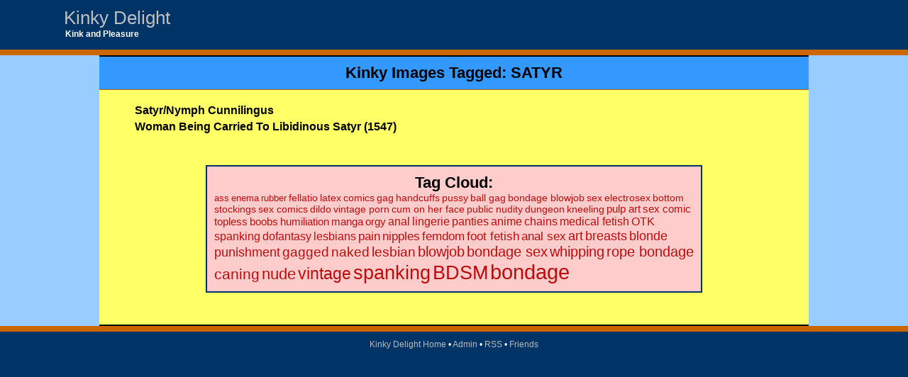

--- FILE ---
content_type: text/html; charset=UTF-8
request_url: https://kinkydelight.com/tag/satyr/
body_size: 4635
content:
<!DOCTYPE html PUBLIC "-//W3C//DTD XHTML 1.0 Transitional//EN" "http://www.w3.org/TR/xhtml1/DTD/xhtml1-transitional.dtd">
<html xmlns="http://www.w3.org/1999/xhtml">
<head profile="http://gmpg.org/xfn/11">

<meta http-equiv="Content-Type" content="text/html; charset=UTF-8" />
<meta name="distribution" content="global" />
<meta name="robots" content="follow, all" />
<meta name="language" content="en, sv" />

<title>&quot;Satyr&quot; Tagged Images - Kinky Delight</title>

<link rel="Shortcut Icon" href="https://kinkydelight.com/wp-content/themes/porn-display/images/favicon.ico" type="image/x-icon" />
<link rel="alternate" type="application/rss+xml" title="RSS 2.0" href="https://kinkydelight.com/feed/" />
<link rel="alternate" type="text/xml" title="RSS .92" href="https://kinkydelight.com/feed/rss/" />
<link rel="alternate" type="application/atom+xml" title="Atom 0.3" href="https://kinkydelight.com/feed/atom/" />
<meta name='robots' content='max-image-preview:large' />
<link rel="alternate" type="application/rss+xml" title="Kinky Delight &raquo; satyr Tag Feed" href="https://kinkydelight.com/tag/satyr/feed/" />
<script type="text/javascript">
/* <![CDATA[ */
window._wpemojiSettings = {"baseUrl":"https:\/\/s.w.org\/images\/core\/emoji\/15.0.3\/72x72\/","ext":".png","svgUrl":"https:\/\/s.w.org\/images\/core\/emoji\/15.0.3\/svg\/","svgExt":".svg","source":{"concatemoji":"https:\/\/kinkydelight.com\/wp-includes\/js\/wp-emoji-release.min.js?ver=6.5.5"}};
/*! This file is auto-generated */
!function(i,n){var o,s,e;function c(e){try{var t={supportTests:e,timestamp:(new Date).valueOf()};sessionStorage.setItem(o,JSON.stringify(t))}catch(e){}}function p(e,t,n){e.clearRect(0,0,e.canvas.width,e.canvas.height),e.fillText(t,0,0);var t=new Uint32Array(e.getImageData(0,0,e.canvas.width,e.canvas.height).data),r=(e.clearRect(0,0,e.canvas.width,e.canvas.height),e.fillText(n,0,0),new Uint32Array(e.getImageData(0,0,e.canvas.width,e.canvas.height).data));return t.every(function(e,t){return e===r[t]})}function u(e,t,n){switch(t){case"flag":return n(e,"\ud83c\udff3\ufe0f\u200d\u26a7\ufe0f","\ud83c\udff3\ufe0f\u200b\u26a7\ufe0f")?!1:!n(e,"\ud83c\uddfa\ud83c\uddf3","\ud83c\uddfa\u200b\ud83c\uddf3")&&!n(e,"\ud83c\udff4\udb40\udc67\udb40\udc62\udb40\udc65\udb40\udc6e\udb40\udc67\udb40\udc7f","\ud83c\udff4\u200b\udb40\udc67\u200b\udb40\udc62\u200b\udb40\udc65\u200b\udb40\udc6e\u200b\udb40\udc67\u200b\udb40\udc7f");case"emoji":return!n(e,"\ud83d\udc26\u200d\u2b1b","\ud83d\udc26\u200b\u2b1b")}return!1}function f(e,t,n){var r="undefined"!=typeof WorkerGlobalScope&&self instanceof WorkerGlobalScope?new OffscreenCanvas(300,150):i.createElement("canvas"),a=r.getContext("2d",{willReadFrequently:!0}),o=(a.textBaseline="top",a.font="600 32px Arial",{});return e.forEach(function(e){o[e]=t(a,e,n)}),o}function t(e){var t=i.createElement("script");t.src=e,t.defer=!0,i.head.appendChild(t)}"undefined"!=typeof Promise&&(o="wpEmojiSettingsSupports",s=["flag","emoji"],n.supports={everything:!0,everythingExceptFlag:!0},e=new Promise(function(e){i.addEventListener("DOMContentLoaded",e,{once:!0})}),new Promise(function(t){var n=function(){try{var e=JSON.parse(sessionStorage.getItem(o));if("object"==typeof e&&"number"==typeof e.timestamp&&(new Date).valueOf()<e.timestamp+604800&&"object"==typeof e.supportTests)return e.supportTests}catch(e){}return null}();if(!n){if("undefined"!=typeof Worker&&"undefined"!=typeof OffscreenCanvas&&"undefined"!=typeof URL&&URL.createObjectURL&&"undefined"!=typeof Blob)try{var e="postMessage("+f.toString()+"("+[JSON.stringify(s),u.toString(),p.toString()].join(",")+"));",r=new Blob([e],{type:"text/javascript"}),a=new Worker(URL.createObjectURL(r),{name:"wpTestEmojiSupports"});return void(a.onmessage=function(e){c(n=e.data),a.terminate(),t(n)})}catch(e){}c(n=f(s,u,p))}t(n)}).then(function(e){for(var t in e)n.supports[t]=e[t],n.supports.everything=n.supports.everything&&n.supports[t],"flag"!==t&&(n.supports.everythingExceptFlag=n.supports.everythingExceptFlag&&n.supports[t]);n.supports.everythingExceptFlag=n.supports.everythingExceptFlag&&!n.supports.flag,n.DOMReady=!1,n.readyCallback=function(){n.DOMReady=!0}}).then(function(){return e}).then(function(){var e;n.supports.everything||(n.readyCallback(),(e=n.source||{}).concatemoji?t(e.concatemoji):e.wpemoji&&e.twemoji&&(t(e.twemoji),t(e.wpemoji)))}))}((window,document),window._wpemojiSettings);
/* ]]> */
</script>
<style id='wp-emoji-styles-inline-css' type='text/css'>

	img.wp-smiley, img.emoji {
		display: inline !important;
		border: none !important;
		box-shadow: none !important;
		height: 1em !important;
		width: 1em !important;
		margin: 0 0.07em !important;
		vertical-align: -0.1em !important;
		background: none !important;
		padding: 0 !important;
	}
</style>
<link rel="https://api.w.org/" href="https://kinkydelight.com/wp-json/" /><link rel="alternate" type="application/json" href="https://kinkydelight.com/wp-json/wp/v2/tags/391" /><style type="text/css" media="screen">
<!-- @import url( https://kinkydelight.com/wp-content/themes/porn-display/style.css ); -->
</style>
</head>
<body data-rsssl=1>
<div id="header">
<div class="headerleft">
<a href="https://kinkydelight.com/">Kinky Delight</a><br />
<span style="padding-left: 2px;"><b>Kink and Pleasure</b></span>
</div>
<div class="headerright">
<ul></ul>
</div>
</div>


<div id="content">

<div class="postinfo">
<h1>Kinky Images Tagged: <a href="https://kinkydelight.com/tag/satyr/">SATYR</a></h1>
</div>

<div style="padding-left: 45px; padding-top: 15px;">
<h2 style="margin: 5px; padding: 0;"><a href="https://kinkydelight.com/2015/satyrnymph-cunnilingus/" rel="bookmark" title="Kink Image: Satyr/Nymph Cunnilingus">Satyr/Nymph Cunnilingus</a></h2>
<h2 style="margin: 5px; padding: 0;"><a href="https://kinkydelight.com/2009/woman-being-carried-to-libidinous-satyr-1547/" rel="bookmark" title="Kink Image: Woman Being Carried To Libidinous Satyr (1547)">Woman Being Carried To Libidinous Satyr (1547)</a></h2>
</div>


<div class="tagcloud">
<h1>Tag Cloud:</h1>
<a href="https://kinkydelight.com/tag/ass/" class="tag-cloud-link tag-link-386 tag-link-position-1" style="font-size: 10pt;" aria-label="ass (18 items)">ass</a>
<a href="https://kinkydelight.com/tag/enema/" class="tag-cloud-link tag-link-90 tag-link-position-2" style="font-size: 10pt;" aria-label="enema (18 items)">enema</a>
<a href="https://kinkydelight.com/tag/rubber/" class="tag-cloud-link tag-link-54 tag-link-position-3" style="font-size: 10pt;" aria-label="rubber (18 items)">rubber</a>
<a href="https://kinkydelight.com/tag/fellatio/" class="tag-cloud-link tag-link-552 tag-link-position-4" style="font-size: 10.1690140845pt;" aria-label="fellatio (19 items)">fellatio</a>
<a href="https://kinkydelight.com/tag/latex/" class="tag-cloud-link tag-link-141 tag-link-position-5" style="font-size: 10.1690140845pt;" aria-label="latex (19 items)">latex</a>
<a href="https://kinkydelight.com/tag/comics/" class="tag-cloud-link tag-link-65 tag-link-position-6" style="font-size: 10.1690140845pt;" aria-label="comics (19 items)">comics</a>
<a href="https://kinkydelight.com/tag/gag/" class="tag-cloud-link tag-link-236 tag-link-position-7" style="font-size: 10.338028169pt;" aria-label="gag (20 items)">gag</a>
<a href="https://kinkydelight.com/tag/handcuffs/" class="tag-cloud-link tag-link-219 tag-link-position-8" style="font-size: 10.338028169pt;" aria-label="handcuffs (20 items)">handcuffs</a>
<a href="https://kinkydelight.com/tag/pussy/" class="tag-cloud-link tag-link-190 tag-link-position-9" style="font-size: 10.338028169pt;" aria-label="pussy (20 items)">pussy</a>
<a href="https://kinkydelight.com/tag/ball-gag/" class="tag-cloud-link tag-link-135 tag-link-position-10" style="font-size: 10.338028169pt;" aria-label="ball gag (20 items)">ball gag</a>
<a href="https://kinkydelight.com/tag/bondage-blowjob/" class="tag-cloud-link tag-link-144 tag-link-position-11" style="font-size: 10.5070422535pt;" aria-label="bondage blowjob (21 items)">bondage blowjob</a>
<a href="https://kinkydelight.com/tag/sex/" class="tag-cloud-link tag-link-60 tag-link-position-12" style="font-size: 10.5070422535pt;" aria-label="sex (21 items)">sex</a>
<a href="https://kinkydelight.com/tag/electrosex/" class="tag-cloud-link tag-link-33 tag-link-position-13" style="font-size: 10.5070422535pt;" aria-label="electrosex (21 items)">electrosex</a>
<a href="https://kinkydelight.com/tag/bottom/" class="tag-cloud-link tag-link-279 tag-link-position-14" style="font-size: 10.676056338pt;" aria-label="bottom (22 items)">bottom</a>
<a href="https://kinkydelight.com/tag/stockings/" class="tag-cloud-link tag-link-186 tag-link-position-15" style="font-size: 10.676056338pt;" aria-label="stockings (22 items)">stockings</a>
<a href="https://kinkydelight.com/tag/sex-comics/" class="tag-cloud-link tag-link-915 tag-link-position-16" style="font-size: 10.676056338pt;" aria-label="sex comics (22 items)">sex comics</a>
<a href="https://kinkydelight.com/tag/dildo/" class="tag-cloud-link tag-link-365 tag-link-position-17" style="font-size: 10.676056338pt;" aria-label="dildo (22 items)">dildo</a>
<a href="https://kinkydelight.com/tag/vintage-porn/" class="tag-cloud-link tag-link-697 tag-link-position-18" style="font-size: 10.676056338pt;" aria-label="vintage porn (22 items)">vintage porn</a>
<a href="https://kinkydelight.com/tag/cum-on-her-face/" class="tag-cloud-link tag-link-662 tag-link-position-19" style="font-size: 10.8450704225pt;" aria-label="cum on her face (23 items)">cum on her face</a>
<a href="https://kinkydelight.com/tag/public-nudity/" class="tag-cloud-link tag-link-522 tag-link-position-20" style="font-size: 10.8450704225pt;" aria-label="public nudity (23 items)">public nudity</a>
<a href="https://kinkydelight.com/tag/dungeon/" class="tag-cloud-link tag-link-183 tag-link-position-21" style="font-size: 10.8450704225pt;" aria-label="dungeon (23 items)">dungeon</a>
<a href="https://kinkydelight.com/tag/kneeling/" class="tag-cloud-link tag-link-102 tag-link-position-22" style="font-size: 10.8450704225pt;" aria-label="kneeling (23 items)">kneeling</a>
<a href="https://kinkydelight.com/tag/pulp-art/" class="tag-cloud-link tag-link-1228 tag-link-position-23" style="font-size: 11.0985915493pt;" aria-label="pulp art (25 items)">pulp art</a>
<a href="https://kinkydelight.com/tag/sex-comic/" class="tag-cloud-link tag-link-943 tag-link-position-24" style="font-size: 11.0985915493pt;" aria-label="sex comic (25 items)">sex comic</a>
<a href="https://kinkydelight.com/tag/topless/" class="tag-cloud-link tag-link-1063 tag-link-position-25" style="font-size: 11.2676056338pt;" aria-label="topless (26 items)">topless</a>
<a href="https://kinkydelight.com/tag/boobs/" class="tag-cloud-link tag-link-18 tag-link-position-26" style="font-size: 11.2676056338pt;" aria-label="boobs (26 items)">boobs</a>
<a href="https://kinkydelight.com/tag/humiliation/" class="tag-cloud-link tag-link-43 tag-link-position-27" style="font-size: 11.4366197183pt;" aria-label="humiliation (27 items)">humiliation</a>
<a href="https://kinkydelight.com/tag/manga/" class="tag-cloud-link tag-link-295 tag-link-position-28" style="font-size: 11.5211267606pt;" aria-label="manga (28 items)">manga</a>
<a href="https://kinkydelight.com/tag/orgy/" class="tag-cloud-link tag-link-332 tag-link-position-29" style="font-size: 11.5211267606pt;" aria-label="orgy (28 items)">orgy</a>
<a href="https://kinkydelight.com/tag/anal/" class="tag-cloud-link tag-link-64 tag-link-position-30" style="font-size: 11.6901408451pt;" aria-label="anal (29 items)">anal</a>
<a href="https://kinkydelight.com/tag/lingerie/" class="tag-cloud-link tag-link-7 tag-link-position-31" style="font-size: 11.6901408451pt;" aria-label="lingerie (29 items)">lingerie</a>
<a href="https://kinkydelight.com/tag/panties/" class="tag-cloud-link tag-link-315 tag-link-position-32" style="font-size: 11.7746478873pt;" aria-label="panties (30 items)">panties</a>
<a href="https://kinkydelight.com/tag/anime/" class="tag-cloud-link tag-link-115 tag-link-position-33" style="font-size: 11.7746478873pt;" aria-label="anime (30 items)">anime</a>
<a href="https://kinkydelight.com/tag/chains/" class="tag-cloud-link tag-link-81 tag-link-position-34" style="font-size: 11.7746478873pt;" aria-label="chains (30 items)">chains</a>
<a href="https://kinkydelight.com/tag/medical-fetish/" class="tag-cloud-link tag-link-162 tag-link-position-35" style="font-size: 12.1971830986pt;" aria-label="medical fetish (34 items)">medical fetish</a>
<a href="https://kinkydelight.com/tag/otk-spanking/" class="tag-cloud-link tag-link-124 tag-link-position-36" style="font-size: 12.1971830986pt;" aria-label="OTK spanking (34 items)">OTK spanking</a>
<a href="https://kinkydelight.com/tag/dofantasy/" class="tag-cloud-link tag-link-654 tag-link-position-37" style="font-size: 12.3661971831pt;" aria-label="dofantasy (35 items)">dofantasy</a>
<a href="https://kinkydelight.com/tag/lesbians/" class="tag-cloud-link tag-link-545 tag-link-position-38" style="font-size: 12.3661971831pt;" aria-label="lesbians (35 items)">lesbians</a>
<a href="https://kinkydelight.com/tag/pain/" class="tag-cloud-link tag-link-112 tag-link-position-39" style="font-size: 12.4507042254pt;" aria-label="pain (36 items)">pain</a>
<a href="https://kinkydelight.com/tag/nipples/" class="tag-cloud-link tag-link-132 tag-link-position-40" style="font-size: 12.5352112676pt;" aria-label="nipples (37 items)">nipples</a>
<a href="https://kinkydelight.com/tag/femdom/" class="tag-cloud-link tag-link-13 tag-link-position-41" style="font-size: 12.6197183099pt;" aria-label="femdom (38 items)">femdom</a>
<a href="https://kinkydelight.com/tag/foot-fetish/" class="tag-cloud-link tag-link-9 tag-link-position-42" style="font-size: 12.7042253521pt;" aria-label="foot fetish (39 items)">foot fetish</a>
<a href="https://kinkydelight.com/tag/anal-sex/" class="tag-cloud-link tag-link-116 tag-link-position-43" style="font-size: 12.8732394366pt;" aria-label="anal sex (41 items)">anal sex</a>
<a href="https://kinkydelight.com/tag/art/" class="tag-cloud-link tag-link-78 tag-link-position-44" style="font-size: 13.4647887324pt;" aria-label="art (48 items)">art</a>
<a href="https://kinkydelight.com/tag/breasts/" class="tag-cloud-link tag-link-19 tag-link-position-45" style="font-size: 13.7183098592pt;" aria-label="breasts (51 items)">breasts</a>
<a href="https://kinkydelight.com/tag/blonde/" class="tag-cloud-link tag-link-160 tag-link-position-46" style="font-size: 13.7183098592pt;" aria-label="blonde (51 items)">blonde</a>
<a href="https://kinkydelight.com/tag/punishment/" class="tag-cloud-link tag-link-194 tag-link-position-47" style="font-size: 13.8028169014pt;" aria-label="punishment (53 items)">punishment</a>
<a href="https://kinkydelight.com/tag/gagged/" class="tag-cloud-link tag-link-58 tag-link-position-48" style="font-size: 14.0563380282pt;" aria-label="gagged (56 items)">gagged</a>
<a href="https://kinkydelight.com/tag/naked/" class="tag-cloud-link tag-link-29 tag-link-position-49" style="font-size: 14.1408450704pt;" aria-label="naked (58 items)">naked</a>
<a href="https://kinkydelight.com/tag/lesbian/" class="tag-cloud-link tag-link-6 tag-link-position-50" style="font-size: 14.2253521127pt;" aria-label="lesbian (59 items)">lesbian</a>
<a href="https://kinkydelight.com/tag/blowjob/" class="tag-cloud-link tag-link-80 tag-link-position-51" style="font-size: 14.8169014085pt;" aria-label="blowjob (69 items)">blowjob</a>
<a href="https://kinkydelight.com/tag/bondage-sex/" class="tag-cloud-link tag-link-76 tag-link-position-52" style="font-size: 14.8169014085pt;" aria-label="bondage sex (69 items)">bondage sex</a>
<a href="https://kinkydelight.com/tag/whipping/" class="tag-cloud-link tag-link-71 tag-link-position-53" style="font-size: 14.985915493pt;" aria-label="whipping (73 items)">whipping</a>
<a href="https://kinkydelight.com/tag/rope-bondage/" class="tag-cloud-link tag-link-291 tag-link-position-54" style="font-size: 15.0704225352pt;" aria-label="rope bondage (75 items)">rope bondage</a>
<a href="https://kinkydelight.com/tag/caning/" class="tag-cloud-link tag-link-16 tag-link-position-55" style="font-size: 15.5774647887pt;" aria-label="caning (86 items)">caning</a>
<a href="https://kinkydelight.com/tag/nude/" class="tag-cloud-link tag-link-28 tag-link-position-56" style="font-size: 16.1690140845pt;" aria-label="nude (101 items)">nude</a>
<a href="https://kinkydelight.com/tag/vintage/" class="tag-cloud-link tag-link-5 tag-link-position-57" style="font-size: 17.6056338028pt;" aria-label="vintage (149 items)">vintage</a>
<a href="https://kinkydelight.com/tag/spanking/" class="tag-cloud-link tag-link-87 tag-link-position-58" style="font-size: 20.0563380282pt;" aria-label="spanking (294 items)">spanking</a>
<a href="https://kinkydelight.com/tag/bdsm/" class="tag-cloud-link tag-link-17 tag-link-position-59" style="font-size: 20.4788732394pt;" aria-label="BDSM (328 items)">BDSM</a>
<a href="https://kinkydelight.com/tag/bondage/" class="tag-cloud-link tag-link-3 tag-link-position-60" style="font-size: 22pt;" aria-label="bondage (499 items)">bondage</a></div>

</div>

<!-- begin footer -->

<div style="clear:both;"></div>

<div id="footer">
	<p><a title="Kinky Delight" href="https://kinkydelight.com/">Kinky Delight Home</a> &bull; <a href="https://kinkydelight.com/wp-admin/">Admin</a> &bull; <a title="Kinky Delight RSS feed" href="https://kinkydelight.com/feed/">RSS</a> &bull; <a href="https://kinkydelight.com/friends/" title="Friends of Kinky Delight">Friends</a></p>
<br />
<!-- JuicyAds v3.0 -->
<script type="text/javascript" data-cfasync="false" async src="https://poweredby.jads.co/js/jads.js"></script>
<ins id="35094" data-width="924" data-height="270"></ins>
<script type="text/javascript" data-cfasync="false" async>(adsbyjuicy = window.adsbyjuicy || []).push({'adzone':35094});</script>
<!--JuicyAds END--><br />
</div>


</body>
</html>





<!--
Performance optimized by W3 Total Cache. Learn more: https://www.boldgrid.com/w3-total-cache/

Object Caching 83/109 objects using Disk
Page Caching using Disk: Enhanced 

Served from: kinkydelight.com @ 2025-05-20 21:23:43 by W3 Total Cache
-->